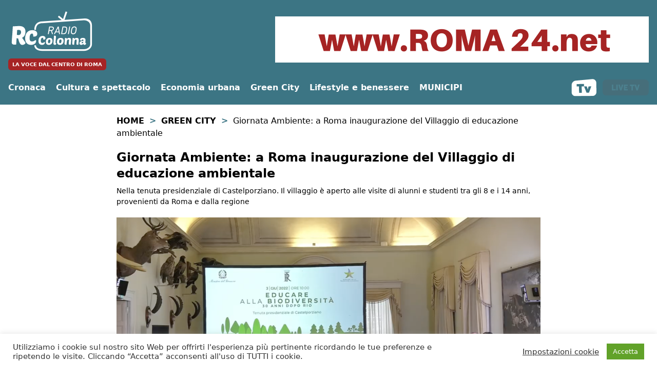

--- FILE ---
content_type: text/html; charset=utf-8
request_url: https://www.google.com/recaptcha/api2/anchor?ar=1&k=6Le9V4EUAAAAAIZ0gld9WMyJoD9T6YI8-jczTNgR&co=aHR0cHM6Ly93d3cucmFkaW9jb2xvbm5hLml0OjQ0Mw..&hl=en&v=N67nZn4AqZkNcbeMu4prBgzg&size=invisible&anchor-ms=20000&execute-ms=30000&cb=86gwjhfm28uz
body_size: 48757
content:
<!DOCTYPE HTML><html dir="ltr" lang="en"><head><meta http-equiv="Content-Type" content="text/html; charset=UTF-8">
<meta http-equiv="X-UA-Compatible" content="IE=edge">
<title>reCAPTCHA</title>
<style type="text/css">
/* cyrillic-ext */
@font-face {
  font-family: 'Roboto';
  font-style: normal;
  font-weight: 400;
  font-stretch: 100%;
  src: url(//fonts.gstatic.com/s/roboto/v48/KFO7CnqEu92Fr1ME7kSn66aGLdTylUAMa3GUBHMdazTgWw.woff2) format('woff2');
  unicode-range: U+0460-052F, U+1C80-1C8A, U+20B4, U+2DE0-2DFF, U+A640-A69F, U+FE2E-FE2F;
}
/* cyrillic */
@font-face {
  font-family: 'Roboto';
  font-style: normal;
  font-weight: 400;
  font-stretch: 100%;
  src: url(//fonts.gstatic.com/s/roboto/v48/KFO7CnqEu92Fr1ME7kSn66aGLdTylUAMa3iUBHMdazTgWw.woff2) format('woff2');
  unicode-range: U+0301, U+0400-045F, U+0490-0491, U+04B0-04B1, U+2116;
}
/* greek-ext */
@font-face {
  font-family: 'Roboto';
  font-style: normal;
  font-weight: 400;
  font-stretch: 100%;
  src: url(//fonts.gstatic.com/s/roboto/v48/KFO7CnqEu92Fr1ME7kSn66aGLdTylUAMa3CUBHMdazTgWw.woff2) format('woff2');
  unicode-range: U+1F00-1FFF;
}
/* greek */
@font-face {
  font-family: 'Roboto';
  font-style: normal;
  font-weight: 400;
  font-stretch: 100%;
  src: url(//fonts.gstatic.com/s/roboto/v48/KFO7CnqEu92Fr1ME7kSn66aGLdTylUAMa3-UBHMdazTgWw.woff2) format('woff2');
  unicode-range: U+0370-0377, U+037A-037F, U+0384-038A, U+038C, U+038E-03A1, U+03A3-03FF;
}
/* math */
@font-face {
  font-family: 'Roboto';
  font-style: normal;
  font-weight: 400;
  font-stretch: 100%;
  src: url(//fonts.gstatic.com/s/roboto/v48/KFO7CnqEu92Fr1ME7kSn66aGLdTylUAMawCUBHMdazTgWw.woff2) format('woff2');
  unicode-range: U+0302-0303, U+0305, U+0307-0308, U+0310, U+0312, U+0315, U+031A, U+0326-0327, U+032C, U+032F-0330, U+0332-0333, U+0338, U+033A, U+0346, U+034D, U+0391-03A1, U+03A3-03A9, U+03B1-03C9, U+03D1, U+03D5-03D6, U+03F0-03F1, U+03F4-03F5, U+2016-2017, U+2034-2038, U+203C, U+2040, U+2043, U+2047, U+2050, U+2057, U+205F, U+2070-2071, U+2074-208E, U+2090-209C, U+20D0-20DC, U+20E1, U+20E5-20EF, U+2100-2112, U+2114-2115, U+2117-2121, U+2123-214F, U+2190, U+2192, U+2194-21AE, U+21B0-21E5, U+21F1-21F2, U+21F4-2211, U+2213-2214, U+2216-22FF, U+2308-230B, U+2310, U+2319, U+231C-2321, U+2336-237A, U+237C, U+2395, U+239B-23B7, U+23D0, U+23DC-23E1, U+2474-2475, U+25AF, U+25B3, U+25B7, U+25BD, U+25C1, U+25CA, U+25CC, U+25FB, U+266D-266F, U+27C0-27FF, U+2900-2AFF, U+2B0E-2B11, U+2B30-2B4C, U+2BFE, U+3030, U+FF5B, U+FF5D, U+1D400-1D7FF, U+1EE00-1EEFF;
}
/* symbols */
@font-face {
  font-family: 'Roboto';
  font-style: normal;
  font-weight: 400;
  font-stretch: 100%;
  src: url(//fonts.gstatic.com/s/roboto/v48/KFO7CnqEu92Fr1ME7kSn66aGLdTylUAMaxKUBHMdazTgWw.woff2) format('woff2');
  unicode-range: U+0001-000C, U+000E-001F, U+007F-009F, U+20DD-20E0, U+20E2-20E4, U+2150-218F, U+2190, U+2192, U+2194-2199, U+21AF, U+21E6-21F0, U+21F3, U+2218-2219, U+2299, U+22C4-22C6, U+2300-243F, U+2440-244A, U+2460-24FF, U+25A0-27BF, U+2800-28FF, U+2921-2922, U+2981, U+29BF, U+29EB, U+2B00-2BFF, U+4DC0-4DFF, U+FFF9-FFFB, U+10140-1018E, U+10190-1019C, U+101A0, U+101D0-101FD, U+102E0-102FB, U+10E60-10E7E, U+1D2C0-1D2D3, U+1D2E0-1D37F, U+1F000-1F0FF, U+1F100-1F1AD, U+1F1E6-1F1FF, U+1F30D-1F30F, U+1F315, U+1F31C, U+1F31E, U+1F320-1F32C, U+1F336, U+1F378, U+1F37D, U+1F382, U+1F393-1F39F, U+1F3A7-1F3A8, U+1F3AC-1F3AF, U+1F3C2, U+1F3C4-1F3C6, U+1F3CA-1F3CE, U+1F3D4-1F3E0, U+1F3ED, U+1F3F1-1F3F3, U+1F3F5-1F3F7, U+1F408, U+1F415, U+1F41F, U+1F426, U+1F43F, U+1F441-1F442, U+1F444, U+1F446-1F449, U+1F44C-1F44E, U+1F453, U+1F46A, U+1F47D, U+1F4A3, U+1F4B0, U+1F4B3, U+1F4B9, U+1F4BB, U+1F4BF, U+1F4C8-1F4CB, U+1F4D6, U+1F4DA, U+1F4DF, U+1F4E3-1F4E6, U+1F4EA-1F4ED, U+1F4F7, U+1F4F9-1F4FB, U+1F4FD-1F4FE, U+1F503, U+1F507-1F50B, U+1F50D, U+1F512-1F513, U+1F53E-1F54A, U+1F54F-1F5FA, U+1F610, U+1F650-1F67F, U+1F687, U+1F68D, U+1F691, U+1F694, U+1F698, U+1F6AD, U+1F6B2, U+1F6B9-1F6BA, U+1F6BC, U+1F6C6-1F6CF, U+1F6D3-1F6D7, U+1F6E0-1F6EA, U+1F6F0-1F6F3, U+1F6F7-1F6FC, U+1F700-1F7FF, U+1F800-1F80B, U+1F810-1F847, U+1F850-1F859, U+1F860-1F887, U+1F890-1F8AD, U+1F8B0-1F8BB, U+1F8C0-1F8C1, U+1F900-1F90B, U+1F93B, U+1F946, U+1F984, U+1F996, U+1F9E9, U+1FA00-1FA6F, U+1FA70-1FA7C, U+1FA80-1FA89, U+1FA8F-1FAC6, U+1FACE-1FADC, U+1FADF-1FAE9, U+1FAF0-1FAF8, U+1FB00-1FBFF;
}
/* vietnamese */
@font-face {
  font-family: 'Roboto';
  font-style: normal;
  font-weight: 400;
  font-stretch: 100%;
  src: url(//fonts.gstatic.com/s/roboto/v48/KFO7CnqEu92Fr1ME7kSn66aGLdTylUAMa3OUBHMdazTgWw.woff2) format('woff2');
  unicode-range: U+0102-0103, U+0110-0111, U+0128-0129, U+0168-0169, U+01A0-01A1, U+01AF-01B0, U+0300-0301, U+0303-0304, U+0308-0309, U+0323, U+0329, U+1EA0-1EF9, U+20AB;
}
/* latin-ext */
@font-face {
  font-family: 'Roboto';
  font-style: normal;
  font-weight: 400;
  font-stretch: 100%;
  src: url(//fonts.gstatic.com/s/roboto/v48/KFO7CnqEu92Fr1ME7kSn66aGLdTylUAMa3KUBHMdazTgWw.woff2) format('woff2');
  unicode-range: U+0100-02BA, U+02BD-02C5, U+02C7-02CC, U+02CE-02D7, U+02DD-02FF, U+0304, U+0308, U+0329, U+1D00-1DBF, U+1E00-1E9F, U+1EF2-1EFF, U+2020, U+20A0-20AB, U+20AD-20C0, U+2113, U+2C60-2C7F, U+A720-A7FF;
}
/* latin */
@font-face {
  font-family: 'Roboto';
  font-style: normal;
  font-weight: 400;
  font-stretch: 100%;
  src: url(//fonts.gstatic.com/s/roboto/v48/KFO7CnqEu92Fr1ME7kSn66aGLdTylUAMa3yUBHMdazQ.woff2) format('woff2');
  unicode-range: U+0000-00FF, U+0131, U+0152-0153, U+02BB-02BC, U+02C6, U+02DA, U+02DC, U+0304, U+0308, U+0329, U+2000-206F, U+20AC, U+2122, U+2191, U+2193, U+2212, U+2215, U+FEFF, U+FFFD;
}
/* cyrillic-ext */
@font-face {
  font-family: 'Roboto';
  font-style: normal;
  font-weight: 500;
  font-stretch: 100%;
  src: url(//fonts.gstatic.com/s/roboto/v48/KFO7CnqEu92Fr1ME7kSn66aGLdTylUAMa3GUBHMdazTgWw.woff2) format('woff2');
  unicode-range: U+0460-052F, U+1C80-1C8A, U+20B4, U+2DE0-2DFF, U+A640-A69F, U+FE2E-FE2F;
}
/* cyrillic */
@font-face {
  font-family: 'Roboto';
  font-style: normal;
  font-weight: 500;
  font-stretch: 100%;
  src: url(//fonts.gstatic.com/s/roboto/v48/KFO7CnqEu92Fr1ME7kSn66aGLdTylUAMa3iUBHMdazTgWw.woff2) format('woff2');
  unicode-range: U+0301, U+0400-045F, U+0490-0491, U+04B0-04B1, U+2116;
}
/* greek-ext */
@font-face {
  font-family: 'Roboto';
  font-style: normal;
  font-weight: 500;
  font-stretch: 100%;
  src: url(//fonts.gstatic.com/s/roboto/v48/KFO7CnqEu92Fr1ME7kSn66aGLdTylUAMa3CUBHMdazTgWw.woff2) format('woff2');
  unicode-range: U+1F00-1FFF;
}
/* greek */
@font-face {
  font-family: 'Roboto';
  font-style: normal;
  font-weight: 500;
  font-stretch: 100%;
  src: url(//fonts.gstatic.com/s/roboto/v48/KFO7CnqEu92Fr1ME7kSn66aGLdTylUAMa3-UBHMdazTgWw.woff2) format('woff2');
  unicode-range: U+0370-0377, U+037A-037F, U+0384-038A, U+038C, U+038E-03A1, U+03A3-03FF;
}
/* math */
@font-face {
  font-family: 'Roboto';
  font-style: normal;
  font-weight: 500;
  font-stretch: 100%;
  src: url(//fonts.gstatic.com/s/roboto/v48/KFO7CnqEu92Fr1ME7kSn66aGLdTylUAMawCUBHMdazTgWw.woff2) format('woff2');
  unicode-range: U+0302-0303, U+0305, U+0307-0308, U+0310, U+0312, U+0315, U+031A, U+0326-0327, U+032C, U+032F-0330, U+0332-0333, U+0338, U+033A, U+0346, U+034D, U+0391-03A1, U+03A3-03A9, U+03B1-03C9, U+03D1, U+03D5-03D6, U+03F0-03F1, U+03F4-03F5, U+2016-2017, U+2034-2038, U+203C, U+2040, U+2043, U+2047, U+2050, U+2057, U+205F, U+2070-2071, U+2074-208E, U+2090-209C, U+20D0-20DC, U+20E1, U+20E5-20EF, U+2100-2112, U+2114-2115, U+2117-2121, U+2123-214F, U+2190, U+2192, U+2194-21AE, U+21B0-21E5, U+21F1-21F2, U+21F4-2211, U+2213-2214, U+2216-22FF, U+2308-230B, U+2310, U+2319, U+231C-2321, U+2336-237A, U+237C, U+2395, U+239B-23B7, U+23D0, U+23DC-23E1, U+2474-2475, U+25AF, U+25B3, U+25B7, U+25BD, U+25C1, U+25CA, U+25CC, U+25FB, U+266D-266F, U+27C0-27FF, U+2900-2AFF, U+2B0E-2B11, U+2B30-2B4C, U+2BFE, U+3030, U+FF5B, U+FF5D, U+1D400-1D7FF, U+1EE00-1EEFF;
}
/* symbols */
@font-face {
  font-family: 'Roboto';
  font-style: normal;
  font-weight: 500;
  font-stretch: 100%;
  src: url(//fonts.gstatic.com/s/roboto/v48/KFO7CnqEu92Fr1ME7kSn66aGLdTylUAMaxKUBHMdazTgWw.woff2) format('woff2');
  unicode-range: U+0001-000C, U+000E-001F, U+007F-009F, U+20DD-20E0, U+20E2-20E4, U+2150-218F, U+2190, U+2192, U+2194-2199, U+21AF, U+21E6-21F0, U+21F3, U+2218-2219, U+2299, U+22C4-22C6, U+2300-243F, U+2440-244A, U+2460-24FF, U+25A0-27BF, U+2800-28FF, U+2921-2922, U+2981, U+29BF, U+29EB, U+2B00-2BFF, U+4DC0-4DFF, U+FFF9-FFFB, U+10140-1018E, U+10190-1019C, U+101A0, U+101D0-101FD, U+102E0-102FB, U+10E60-10E7E, U+1D2C0-1D2D3, U+1D2E0-1D37F, U+1F000-1F0FF, U+1F100-1F1AD, U+1F1E6-1F1FF, U+1F30D-1F30F, U+1F315, U+1F31C, U+1F31E, U+1F320-1F32C, U+1F336, U+1F378, U+1F37D, U+1F382, U+1F393-1F39F, U+1F3A7-1F3A8, U+1F3AC-1F3AF, U+1F3C2, U+1F3C4-1F3C6, U+1F3CA-1F3CE, U+1F3D4-1F3E0, U+1F3ED, U+1F3F1-1F3F3, U+1F3F5-1F3F7, U+1F408, U+1F415, U+1F41F, U+1F426, U+1F43F, U+1F441-1F442, U+1F444, U+1F446-1F449, U+1F44C-1F44E, U+1F453, U+1F46A, U+1F47D, U+1F4A3, U+1F4B0, U+1F4B3, U+1F4B9, U+1F4BB, U+1F4BF, U+1F4C8-1F4CB, U+1F4D6, U+1F4DA, U+1F4DF, U+1F4E3-1F4E6, U+1F4EA-1F4ED, U+1F4F7, U+1F4F9-1F4FB, U+1F4FD-1F4FE, U+1F503, U+1F507-1F50B, U+1F50D, U+1F512-1F513, U+1F53E-1F54A, U+1F54F-1F5FA, U+1F610, U+1F650-1F67F, U+1F687, U+1F68D, U+1F691, U+1F694, U+1F698, U+1F6AD, U+1F6B2, U+1F6B9-1F6BA, U+1F6BC, U+1F6C6-1F6CF, U+1F6D3-1F6D7, U+1F6E0-1F6EA, U+1F6F0-1F6F3, U+1F6F7-1F6FC, U+1F700-1F7FF, U+1F800-1F80B, U+1F810-1F847, U+1F850-1F859, U+1F860-1F887, U+1F890-1F8AD, U+1F8B0-1F8BB, U+1F8C0-1F8C1, U+1F900-1F90B, U+1F93B, U+1F946, U+1F984, U+1F996, U+1F9E9, U+1FA00-1FA6F, U+1FA70-1FA7C, U+1FA80-1FA89, U+1FA8F-1FAC6, U+1FACE-1FADC, U+1FADF-1FAE9, U+1FAF0-1FAF8, U+1FB00-1FBFF;
}
/* vietnamese */
@font-face {
  font-family: 'Roboto';
  font-style: normal;
  font-weight: 500;
  font-stretch: 100%;
  src: url(//fonts.gstatic.com/s/roboto/v48/KFO7CnqEu92Fr1ME7kSn66aGLdTylUAMa3OUBHMdazTgWw.woff2) format('woff2');
  unicode-range: U+0102-0103, U+0110-0111, U+0128-0129, U+0168-0169, U+01A0-01A1, U+01AF-01B0, U+0300-0301, U+0303-0304, U+0308-0309, U+0323, U+0329, U+1EA0-1EF9, U+20AB;
}
/* latin-ext */
@font-face {
  font-family: 'Roboto';
  font-style: normal;
  font-weight: 500;
  font-stretch: 100%;
  src: url(//fonts.gstatic.com/s/roboto/v48/KFO7CnqEu92Fr1ME7kSn66aGLdTylUAMa3KUBHMdazTgWw.woff2) format('woff2');
  unicode-range: U+0100-02BA, U+02BD-02C5, U+02C7-02CC, U+02CE-02D7, U+02DD-02FF, U+0304, U+0308, U+0329, U+1D00-1DBF, U+1E00-1E9F, U+1EF2-1EFF, U+2020, U+20A0-20AB, U+20AD-20C0, U+2113, U+2C60-2C7F, U+A720-A7FF;
}
/* latin */
@font-face {
  font-family: 'Roboto';
  font-style: normal;
  font-weight: 500;
  font-stretch: 100%;
  src: url(//fonts.gstatic.com/s/roboto/v48/KFO7CnqEu92Fr1ME7kSn66aGLdTylUAMa3yUBHMdazQ.woff2) format('woff2');
  unicode-range: U+0000-00FF, U+0131, U+0152-0153, U+02BB-02BC, U+02C6, U+02DA, U+02DC, U+0304, U+0308, U+0329, U+2000-206F, U+20AC, U+2122, U+2191, U+2193, U+2212, U+2215, U+FEFF, U+FFFD;
}
/* cyrillic-ext */
@font-face {
  font-family: 'Roboto';
  font-style: normal;
  font-weight: 900;
  font-stretch: 100%;
  src: url(//fonts.gstatic.com/s/roboto/v48/KFO7CnqEu92Fr1ME7kSn66aGLdTylUAMa3GUBHMdazTgWw.woff2) format('woff2');
  unicode-range: U+0460-052F, U+1C80-1C8A, U+20B4, U+2DE0-2DFF, U+A640-A69F, U+FE2E-FE2F;
}
/* cyrillic */
@font-face {
  font-family: 'Roboto';
  font-style: normal;
  font-weight: 900;
  font-stretch: 100%;
  src: url(//fonts.gstatic.com/s/roboto/v48/KFO7CnqEu92Fr1ME7kSn66aGLdTylUAMa3iUBHMdazTgWw.woff2) format('woff2');
  unicode-range: U+0301, U+0400-045F, U+0490-0491, U+04B0-04B1, U+2116;
}
/* greek-ext */
@font-face {
  font-family: 'Roboto';
  font-style: normal;
  font-weight: 900;
  font-stretch: 100%;
  src: url(//fonts.gstatic.com/s/roboto/v48/KFO7CnqEu92Fr1ME7kSn66aGLdTylUAMa3CUBHMdazTgWw.woff2) format('woff2');
  unicode-range: U+1F00-1FFF;
}
/* greek */
@font-face {
  font-family: 'Roboto';
  font-style: normal;
  font-weight: 900;
  font-stretch: 100%;
  src: url(//fonts.gstatic.com/s/roboto/v48/KFO7CnqEu92Fr1ME7kSn66aGLdTylUAMa3-UBHMdazTgWw.woff2) format('woff2');
  unicode-range: U+0370-0377, U+037A-037F, U+0384-038A, U+038C, U+038E-03A1, U+03A3-03FF;
}
/* math */
@font-face {
  font-family: 'Roboto';
  font-style: normal;
  font-weight: 900;
  font-stretch: 100%;
  src: url(//fonts.gstatic.com/s/roboto/v48/KFO7CnqEu92Fr1ME7kSn66aGLdTylUAMawCUBHMdazTgWw.woff2) format('woff2');
  unicode-range: U+0302-0303, U+0305, U+0307-0308, U+0310, U+0312, U+0315, U+031A, U+0326-0327, U+032C, U+032F-0330, U+0332-0333, U+0338, U+033A, U+0346, U+034D, U+0391-03A1, U+03A3-03A9, U+03B1-03C9, U+03D1, U+03D5-03D6, U+03F0-03F1, U+03F4-03F5, U+2016-2017, U+2034-2038, U+203C, U+2040, U+2043, U+2047, U+2050, U+2057, U+205F, U+2070-2071, U+2074-208E, U+2090-209C, U+20D0-20DC, U+20E1, U+20E5-20EF, U+2100-2112, U+2114-2115, U+2117-2121, U+2123-214F, U+2190, U+2192, U+2194-21AE, U+21B0-21E5, U+21F1-21F2, U+21F4-2211, U+2213-2214, U+2216-22FF, U+2308-230B, U+2310, U+2319, U+231C-2321, U+2336-237A, U+237C, U+2395, U+239B-23B7, U+23D0, U+23DC-23E1, U+2474-2475, U+25AF, U+25B3, U+25B7, U+25BD, U+25C1, U+25CA, U+25CC, U+25FB, U+266D-266F, U+27C0-27FF, U+2900-2AFF, U+2B0E-2B11, U+2B30-2B4C, U+2BFE, U+3030, U+FF5B, U+FF5D, U+1D400-1D7FF, U+1EE00-1EEFF;
}
/* symbols */
@font-face {
  font-family: 'Roboto';
  font-style: normal;
  font-weight: 900;
  font-stretch: 100%;
  src: url(//fonts.gstatic.com/s/roboto/v48/KFO7CnqEu92Fr1ME7kSn66aGLdTylUAMaxKUBHMdazTgWw.woff2) format('woff2');
  unicode-range: U+0001-000C, U+000E-001F, U+007F-009F, U+20DD-20E0, U+20E2-20E4, U+2150-218F, U+2190, U+2192, U+2194-2199, U+21AF, U+21E6-21F0, U+21F3, U+2218-2219, U+2299, U+22C4-22C6, U+2300-243F, U+2440-244A, U+2460-24FF, U+25A0-27BF, U+2800-28FF, U+2921-2922, U+2981, U+29BF, U+29EB, U+2B00-2BFF, U+4DC0-4DFF, U+FFF9-FFFB, U+10140-1018E, U+10190-1019C, U+101A0, U+101D0-101FD, U+102E0-102FB, U+10E60-10E7E, U+1D2C0-1D2D3, U+1D2E0-1D37F, U+1F000-1F0FF, U+1F100-1F1AD, U+1F1E6-1F1FF, U+1F30D-1F30F, U+1F315, U+1F31C, U+1F31E, U+1F320-1F32C, U+1F336, U+1F378, U+1F37D, U+1F382, U+1F393-1F39F, U+1F3A7-1F3A8, U+1F3AC-1F3AF, U+1F3C2, U+1F3C4-1F3C6, U+1F3CA-1F3CE, U+1F3D4-1F3E0, U+1F3ED, U+1F3F1-1F3F3, U+1F3F5-1F3F7, U+1F408, U+1F415, U+1F41F, U+1F426, U+1F43F, U+1F441-1F442, U+1F444, U+1F446-1F449, U+1F44C-1F44E, U+1F453, U+1F46A, U+1F47D, U+1F4A3, U+1F4B0, U+1F4B3, U+1F4B9, U+1F4BB, U+1F4BF, U+1F4C8-1F4CB, U+1F4D6, U+1F4DA, U+1F4DF, U+1F4E3-1F4E6, U+1F4EA-1F4ED, U+1F4F7, U+1F4F9-1F4FB, U+1F4FD-1F4FE, U+1F503, U+1F507-1F50B, U+1F50D, U+1F512-1F513, U+1F53E-1F54A, U+1F54F-1F5FA, U+1F610, U+1F650-1F67F, U+1F687, U+1F68D, U+1F691, U+1F694, U+1F698, U+1F6AD, U+1F6B2, U+1F6B9-1F6BA, U+1F6BC, U+1F6C6-1F6CF, U+1F6D3-1F6D7, U+1F6E0-1F6EA, U+1F6F0-1F6F3, U+1F6F7-1F6FC, U+1F700-1F7FF, U+1F800-1F80B, U+1F810-1F847, U+1F850-1F859, U+1F860-1F887, U+1F890-1F8AD, U+1F8B0-1F8BB, U+1F8C0-1F8C1, U+1F900-1F90B, U+1F93B, U+1F946, U+1F984, U+1F996, U+1F9E9, U+1FA00-1FA6F, U+1FA70-1FA7C, U+1FA80-1FA89, U+1FA8F-1FAC6, U+1FACE-1FADC, U+1FADF-1FAE9, U+1FAF0-1FAF8, U+1FB00-1FBFF;
}
/* vietnamese */
@font-face {
  font-family: 'Roboto';
  font-style: normal;
  font-weight: 900;
  font-stretch: 100%;
  src: url(//fonts.gstatic.com/s/roboto/v48/KFO7CnqEu92Fr1ME7kSn66aGLdTylUAMa3OUBHMdazTgWw.woff2) format('woff2');
  unicode-range: U+0102-0103, U+0110-0111, U+0128-0129, U+0168-0169, U+01A0-01A1, U+01AF-01B0, U+0300-0301, U+0303-0304, U+0308-0309, U+0323, U+0329, U+1EA0-1EF9, U+20AB;
}
/* latin-ext */
@font-face {
  font-family: 'Roboto';
  font-style: normal;
  font-weight: 900;
  font-stretch: 100%;
  src: url(//fonts.gstatic.com/s/roboto/v48/KFO7CnqEu92Fr1ME7kSn66aGLdTylUAMa3KUBHMdazTgWw.woff2) format('woff2');
  unicode-range: U+0100-02BA, U+02BD-02C5, U+02C7-02CC, U+02CE-02D7, U+02DD-02FF, U+0304, U+0308, U+0329, U+1D00-1DBF, U+1E00-1E9F, U+1EF2-1EFF, U+2020, U+20A0-20AB, U+20AD-20C0, U+2113, U+2C60-2C7F, U+A720-A7FF;
}
/* latin */
@font-face {
  font-family: 'Roboto';
  font-style: normal;
  font-weight: 900;
  font-stretch: 100%;
  src: url(//fonts.gstatic.com/s/roboto/v48/KFO7CnqEu92Fr1ME7kSn66aGLdTylUAMa3yUBHMdazQ.woff2) format('woff2');
  unicode-range: U+0000-00FF, U+0131, U+0152-0153, U+02BB-02BC, U+02C6, U+02DA, U+02DC, U+0304, U+0308, U+0329, U+2000-206F, U+20AC, U+2122, U+2191, U+2193, U+2212, U+2215, U+FEFF, U+FFFD;
}

</style>
<link rel="stylesheet" type="text/css" href="https://www.gstatic.com/recaptcha/releases/N67nZn4AqZkNcbeMu4prBgzg/styles__ltr.css">
<script nonce="euobjxJ3SJXUF4zFAlKpvw" type="text/javascript">window['__recaptcha_api'] = 'https://www.google.com/recaptcha/api2/';</script>
<script type="text/javascript" src="https://www.gstatic.com/recaptcha/releases/N67nZn4AqZkNcbeMu4prBgzg/recaptcha__en.js" nonce="euobjxJ3SJXUF4zFAlKpvw">
      
    </script></head>
<body><div id="rc-anchor-alert" class="rc-anchor-alert"></div>
<input type="hidden" id="recaptcha-token" value="[base64]">
<script type="text/javascript" nonce="euobjxJ3SJXUF4zFAlKpvw">
      recaptcha.anchor.Main.init("[\x22ainput\x22,[\x22bgdata\x22,\x22\x22,\[base64]/[base64]/MjU1Ong/[base64]/[base64]/[base64]/[base64]/[base64]/[base64]/[base64]/[base64]/[base64]/[base64]/[base64]/[base64]/[base64]/[base64]/[base64]\\u003d\x22,\[base64]\\u003d\\u003d\x22,\x22bVtVw74Rwow6wr7DksK4w7fDlXZWw7EKw7rDlh07fMOVwpx/ZsKfIkbCsyDDsEoyQMKfTVzCsRJkIcKnOsKNw6XCkQTDqFs9wqEEwqRrw7Nkw5PDjMO1w6/Dv8KVfBfDvSA2U1tRFxI5wpBfwokXwq1Gw5t1BB7CtjzCn8K0wosXw7Niw4fCpn4Aw4bCjQnDm8Kaw7nCrkrDqSnCksOdFTR9M8OHw6pTwqjCtcOBwpEtwrZHw6ExSMOcwrXDq8KANVDCkMOnwpYlw5rDmT0Ww6rDn8KCGEQzbinCsDNtWsOFW2nDlsKQwqzCoD/Cm8OYw67CvcKowpIdbsKUZ8KrO8OZwqrDtXh2wpRrwp/Ct2kYAsKaZ8KufCjCsH0ZJsKVwqjDrMOrHiIsPU3Ck2/CvnbCtl4kO8OGbMOlV2HCuGTDqSnDjWHDmMOldcOCwqLCssO9wrV4AyzDj8OSK8O1wpHCs8KIAsK/RQpHeEDDkcOjD8O/PEYyw7xfw4vDtToLw6HDlsK+woAUw5ogXG4pDjxwwpphwrPCv2U7ZMKjw6rCrQsZPArDowZPAMKGR8OJfwrDocOGwpApAcKVLh5Nw7Ezw63DncOKBQbDu1fDjcKqG3gAw7bCpcKfw5vCmsOwwqXCv3MWwq/CiyjCu8OXFEFJXSkqwqbCicOkw7nClcKCw4E4cR5zam8WwpPCr1vDtlrCrsO+w4vDlsKUT2jDklvCosOUw4rDu8KewoEqNS/ClhosGiDCv8OQInvCk2vCgcOBwr3CnHMjeQ1Sw77DoUfCsghHOEVmw5TDlhd/[base64]/CgMOhWQgoVMOudxEww6d+w4RwczYNWsOGUxNTcsKTNy3Dum7Cg8KKw6R3w73CucK/w4PCmsK2Um4jwpdGd8KnMS3DhsKLwoJwYwtrwr3CpjPDlRIUIcOjwrNPwq1FQMK/TMO2wqHDh0cXTTleWXzDh1DCrEzCgcONwqDDg8KKFcKPK01EwrDDhjomEsK8w7bChkcqNUvCnQ5swq1XCMKrCg/Dj8OoA8KyaSV0YCcGMsOmGTPCncOHw4M/H0QowoDCqkV+wqbDpMOkTiUaVQxOw4NkwrjCicONw6/CmhLDu8O8GMO4wpvCrQnDjX7DlgNdYMOSejLDicK7b8ObwoZ2wpXDnBLCvcKewrBZw5JjwqbCrExec8KXNEsIwoxNw5c6wq/[base64]/CisKoCcK8wqzDmsKyw4RCw7x8Rjt7U2k/bsKXbBHDk8KXSsK4w6VRJzZbwp57G8O9PMK5XsOyw540wppuScOawodTCsK2w4MIw7pDfMKDB8OJA8OoPUhXw6LDu2nDn8OBwpjDrcK6ecKTR1MULH0VZh5TwrUnNVfDt8Oawq0TPxkMw5w9IGzDtcOIw5rCjS/DvMOWSsOAFMOKwqI0W8OmbD8cRFsMVzHChg7ClsKqJ8KMw6XCncKNfSjCosKAbwfDgMKiLitkOcKrbsOPwojDkxfDrcKuw4zDuMO4w4TDhUNjdj8swqVgYhTDscKww4g5w6cmw5Jewp/DqcK/Ng96w65/w5jCr3zDiMOzE8OpEMOUwoDDn8KiQ1Qkwqs/XHI/[base64]/wrhOw5HCj0gBworDtyNDw7fCoGxtwrLCkjMiK34pfMOow78MQ8OQJ8OqS8OfAsOnTHwpwop/GTfDmcKjwojDrGfCkXAAw7J5EcKlIMKYwoTDqnJIAsOewp3CqR10woLCkMOsw6Uzw5LCg8OOIA/CuMOzGlUCw7zCv8KJw7QUwrEUw7/DoyxZwq/[base64]/DtcO5wrRjw5JVWMOKS8Kcw6bDpMKbXDDCusKSw5HCg8OEHjbCi3/DnRNzwpUTwo3Dm8OcR0XDsDPCn8OWBQDCrsOowqBvBcOww5AMw6ELNAUJbcK8E1LCosOPw6p8w4fChsKjw7YwLi3DsWPCkTpew7onwq4wKCo4w5hMUzPDghEmw7zDgsKPfB1JwoJOwpMpw57DlDvCnTXCk8Kfwq7DqMKqcFJhd8Oqwp/[base64]/wr3DusKxJcO/woLDmcKhYhkteWfDnMONw48xw5VDwpXDohXCvsKKwqN0wrPCkx3CqcO7SRoUKiDDjcKwYXYKw43DmFHCmMO4w443EUQCwoYBB8KaQcOaw7MAwqEQOcO8wozCtsOUQsOtwrdwI3nDvipDCcK4VB7CvWUqwp/ClFISw7tHYsKMZFzCvzfDpMOcPmnCgEl4w6ZpSsOoEcKILU19XQ/[base64]/[base64]/[base64]/CshXDl8O2ZEwawr0gwodAwrZ3GgEQwqhow5vDi2l4P8OPf8K2wrRhc38VKmTCogcLwrDDvF/DgMK/[base64]/Do8KBUEbCksOEw6ITw7vDsMKsw5J4djU0w4PCrC1Sw5MxcR8Vw7rDosK1w5/Do8KAwqYTwrjDh3Uhwq/[base64]/DjDVXDcOxJjYKGsOsCUjChGzCpnwmw5RLw4TCj8Ovw51JwqbCqRMSLCVLwrrClcOdwr3CrmPDmQHDk8K3w7cfw6TChVxqwqfCuBrDuMKkw5/DoFkDwoYww7J4w7vCgn7DvGjClXnDpMKVbzfDn8Klwo/Dl3cpwrUMfsO0wotNGcKkYsO/w5vCgMOiEyfDhcKfw7towq1rw5LCoXF2X1HCqsOUwq7Cq0pYc8OwwqXCq8K3XiDDoMORw7V8QsOSw7pUacKNw7BpHcKjVkDCmsKIOsOvU3rDmV9dwqMuY3nCosKFwovDhsOXwprDssOya00/w5/DksK2woJrEErDnMOOQkDDhcO+bWbDg8KYw7RTesKHTcKOwpMHZV7DjcK/w4fDpiPCscKyw7fCuH7DmMK7wrUDVVFAKHASw7jDrcOxRG/Doh9ECcOqw7lDwqBNw5cAWnHCs8O2QHvDrcOfG8OVw4TDiyRaw7/CqlNlwphPwoLCngLDjsOQwrtVFsKXwpjDl8O8w7TCjcKUwqJxPDPDvg9KV8OowrLCo8K2wqnClcKdw6bCs8OGcMO6YBbCusOQwo81M3RKNcOBBnnDhMKmwqDChcKpf8KcwrXDkU/DuMKLwqPDvmREw4HCisKLE8OUKsOqdXpXEsKUMCZLLHvCjHN/[base64]/CkjQSEhZPESpSwqxiw6jDqcOiwo/ClsOoVcO7w79DwoIOwrwdwrTDocOGwo3DnsKGMcKPAn86SF4KUcOYw5xCw703w5N6wr/CljQ/Y0Z2N8KLHMKbZVPCmcOrIF90wpPCkcOFwrTCgEXCi3PCmMONwqvCoMKXw6M9wonClcO6wovCtCNGasKRwo7DncKlw4VuRMKsw4bCh8O4wq4jE8OZPn/CoRUXw7/CssO1GRjCuAlcwr96ejsfVUjClsKHWT0yw6FQwrEeUhVVfWs0w4nDocKew7tfw5AhCkUHeMK+DC1vFcKHwo3CjcKrbMOtf8OSw7rCtsKuAMOnMMKjw5E3wqg8w4TCpMKWw7siwpw7woPDq8KnMMOcQcK9Um3Cl8K3w4UHMXbCksOkNXXDgxjDpW/Ci24pUx/CsQbDrUhWHGRcZcOlYMOlw6J3CWvCiiNsWMK7IDB1w7g8w6zDnsO7NcKUw67DscKHw5dhwrtMGcOMdHjDncOOZ8OBw7bDuSnCisOgw6UUPsOUBBzCgMOBJ31kKcOjwrnCgTzDrcKHR0R/w4TDl2DCvcKLwpLDtcOwIg7DgcKNw6PCkXnCpAEyw6TDi8O0wqwww7ZJwqnCoMO6w6XDqlnDvsOOwp7DgUNrw6h0w74pw7TDp8KATsKvw5YkO8O3D8K1Sk7Cv8KSwqk+w4/CiiLCnSc9WRnCrRsOwpfDtx09chjCni7DpMO8R8Kfw4xOYxzChMKYN2ghw5/CosO3w6rCocK7fMONw4FuLFnCmcOwcTkew7XCgGbCpcKuw67DhUzDsW3DmcKBdE08KcK4wrEYMkbCvsO5wrR8R3bClsKaM8OSDwEyM8KMcj8yMcKHccOCF2gcccK+w5LDsMKTNsKGZRInw7jDkzYlw7DCiTDDv8Kaw5oQJU7CosKxb8K6FMKOQMKRBjZhw7gywo/[base64]/w6MhJMOww6LCuMK6KhrCt8O4V3R5wpA6eAJkWsK9w7fCvFQjb8O5w57CicKwwqjDlgrCgcOlw7DDhsO5I8O2wpfDksKcNsKMwpvDqMO4w4I2ccOzwr45w7vCiz5kw6wFw4k8wqE7SCfCmBF7w5EYScO7SMOSIMKTw5J/[base64]/DsXwKfcOodMOdNMKpITbCqMK4Fx7CrsKpwoTCtn/Cqm8eeMOlwpbChwQ3ch5bwpDCscKWwqI5w4pYwpnChzwqw7/DrMOpw6wmA3nDlsKCCGFVL1LDi8Kew6MSw4BrNcKISHrCoEInQcKLw7LDjEVdBVlbw5bCpDtAwqcUwrXCjm7DtXtrAMKAV2jCosKAwp8KTSbDlRLCqQtqwrHDi8KUdMKUw5N6w6bCj8KRGXEeHsOMw6zCrMK4bsOKNQjDvGMARMKZw6/CniZBw5ogwpsdQ2vDr8KEVDXDiABhecO/w6ksTkjCmXnDhcKVw5nDrUPCvMOzwplQwpzCn1VpWUJKMw9uwoA7w63Cl0PCsC7DnxN9w617dXVRFUXDqMOoCMKvw4IuPFtnOArCgMO9X2M6YgsHP8O1eMKNcAl6W1HCsMO/CMKLCm1DPRRYVgEawpPDsWx3CcKhw7PDsgPCk1VSw78Dw7AcMhYqw57CrmTCmXvDmMKpw7NBw5E4f8O/[base64]/C8KQXhrDoEotcVDCs8O7WljDgsK0w73DjDdvwrTCoMKFwpoHw4rCvMOxw7LCtMOHEsKPflZsWcOrwqglZW3DusOBwq7Cq0vDiMOQw5PCtsKrWFEWSwnCpRzCtsKHADrDqm/[base64]/wo/CrMKCR8Ktw6jCn8Ovw6PDnBcXOMKBKcO+Gl0QH8OReHjDgh/[base64]/Coj7CiBYLC3zDncKTwq4dwo3CqHHCp8KKwop5w45XcyzCjS5MwpHCqMOWFMKJwr9fw5BNJ8OKcXN3w4LCmQrCoMKEw7p3CVkrdxjCo3jCh3EZwpnCmUDCgMOgUXHCv8K8aWfCt8KsB3hzw4PDv8KIwrXDscO/[base64]/Ci1TCk1pYwqzCpcOdDMO1ZEpzw7BpwpnDpkg1MyFfFBRgw4fCicKeOcKJwovCvcKsczYNEGxiOETDq1PDkcONcVXChcOaE8K0acO0w4RAw5gHwpXChmVYOsOhwoFyWMKaw7zCvMOPHMOBcxfCtMKYDlXCkMOIG8KMw6rClkbCl8Orw6/DiV3DgS/CpVbDrxoiwqwWw74YS8K7wpoURShRwpvDlTDDh8KXZMO0PGzDocKHw5XCoX5Swq8pJsORw41mwoFQasOzB8OwwoVQfUgmJMKCwoRZcsOBw5LCqMOAUcKkJcOdwrXCjkISOzQkw41beHjDt3vDukdSw4/[base64]/DpFsgKsKwGGAyCUzDmDsYHBrDmyDDvcKRw6/[base64]/[base64]/DucOVCCvDlg/[base64]/Co8OCelsiIsKDEAoXEBXDtBF1dsKLw7MxPsKXT0bDlAFyP1LCkcOdw5DCncKhwp/[base64]/Dt098D8Kzw4gARiBVwodiNMKnw7RqwpbCtcOkwoBdDcORw7wbFMKBwqfDg8KCw7HDtGplwoHDtQ89AcKic8K8VsO5w65PwrUtw6VzS3/[base64]/Cp8Oaw6ZiIsKkU3YvecKZYGlPDj18w6bDqiM9w7BEwoJFw6TDlgRVwrXCrzU6wrArwoYuAznDpcKXwplWw6RoZhdhw65Hw7/Dn8KOMSMVDkLDkwPCgsOLw6HClD5Tw6g/wp3DgjzDmsKMw7jCinx2w7ldw5oNXMKpwrTDvjzDmn4MSlZMwprDsRHDsiXDhA1awonCvXHCqVkXw5giw7XDjy3Cp8K0X8KJwpDDncOGw4c+MBdUw51oOcKzwpvCvE3DoMKWw6E8wqPCgMKuw6/Dt3pPwrHCln9eA8OIagAjw6HCksK/w47DlDRFZcOJDcOsw65yeMO4NklkwooDZsOBw4JWw50fw4bCmW45w6/DvcKiw5TCucOCOFsiI8KyHD/[base64]/DokZjfF8gw7jDvi0QeE/CpMK5EHvDrcOewoZ4HC7ClGbDgsOQw640w5rDuMOaTQ/[base64]/CqGXDqDtmCsOwwrPDgGg5wrfCvsKGel9dw7HDg8OAWcKvcDTDszzDj00ywq8OeR3Cv8K2w7kfYnjDkzDDhsK0DX7DpcKcCDh2UsK+KBs7wr/DoMO7HG1Xw7gsSAozwropXiLCgcKowpUkZsO2w77Cg8OLFi3CgMO/[base64]/wq0ew4hsYU8qJWYlwrAEdw3DrsK0w459wqLCvUvCqDHDscKZwrbCsj7Cn8K9O8ODw7pwwqLCrn0/PCo/NcKhNwEEGMOdB8KnOgDCrjvDusKCYDh3wo4uw5NewoXDi8OUXFcURsOQw7jCmy/Ds3nCmcKWwq/CkEtMCS8Wwr1cwqrCgVjDnmzChCZzwrbCgmTDtHrChyTCocOBwpQ5w618Cm/DnsKDw5IBw44PPsKuw67DhcOCwqrCkgRxwrXCrcK+B8OywrnCiMOaw5wRw4zClMOvw64mworDqMKkwrlzwpnCvCgtwoLCrMKjw5JNw6RSw709PcOKVE3DmGzDm8O0wp8Bw5XCtMO/Vk/Dp8KPwqfCqhBuJcKpwolAwr7Cj8O7UsKtFWLCuQrDuVrCjzslGsKTWjHCg8OrwqlUwoAESMK4wq7CuR3DqcOgbmvCnmV4JsKkcMK4EnnCnVvCnCLDg1N+OMOKwrXDoS0TCnJWCQVwBzZjwpFlXwfDlXTDncKfw5/ColQQUVTDjSMCESjCncOPwrR6b8KlXCc2woJ0LW1Zw6fCjMOiw4PCpB4Bwp10Ww0Twoxlw6DCmBd4wr5kf8KOwrjCvMOww4A4w5JJKsODw7bDucKvGcO8wo7DoSLDnwDCm8KYwrTDhhA6CABEw5/DoA7Dh8KxIBfChh1Lw7jDnwbCjy8Sw69Mwp7DncOnwrluwo/CtT7DvMO9wpMFFhICwrAhKMK3w5jDnGfChGHDhxjCrMOOw5R7wq/DsMKcwrfCvxFRYcOnwq/[base64]/[base64]/[base64]/CuMKXWcKww4DCg8K9IGzCqEAww6jDm8KrZivCn8K1wqXDm2vCksOFTsOpT8OUc8KYw6bCicOCecO6woZJwolNFMOgw6IcwqgreFpCwrt7w4fDusOgwrJoworCi8KSwr0bw47CulnDqsOuw4/[base64]/ChnTChyUpIMKvwp3Dv27CpFYZTS7Dkxo7w6vDvMORPXYpw5BLwrMlwr3DrcO1w5IYwrACwqbDk8K5DcOxQMKnEcKIwr/Dp8KHwpE8R8OWem5/w6nCpsKOd3lWH1xHN1Jtw5zCokhqPFgDCkDChT7DtCfCpnk3woLDgDZKw6rCkjrCgcOuw6UAayF5EsKqAX7DvsK+wqpqflXCv3cuwp/DmcKgWcOrYSrDgCozw7gFw5QnLMO8LsOLw6TCiMOuwr5/EQJBf17DqF7DpXjDm8O8w4c2E8KEwoXDsnw+PHXDpn3DhsKWw7fCpjMfw4vCqcObO8O8D0Q7w4jCkWMaw75JT8OCwqfCqXPCv8KYwpJ/HcOAw63CuAfDiwLDrsKFNQRXwocPF2NEWsK0w6ktWQbCvcOVwogawpfDm8KxFilewq5fw5zCpMK3YDYHcMKBYBdEwpARwq/[base64]/DpQIhw6DDkjnCrTdzamPDgBp/wqDDoMKBw4bDhg11w5/Dm8OSwoPCsngeZsKdw7pMw4ZcG8KcCT7ChcONOMKFKFTCqcKxwrslw5IMDcKFw7DCrgQ2w5jDtMOUESHCtTQXw5JAw4HDrsOawpwcw5vCnngsw60gwpYpYy/CjsOJPcKxI8OaGMKWIcKLDGdiRFlDCV/CvMOnw53CmSQJwrZwwoDCpcOHSMOkw5LCthYRwqVmD33Dnn7DlQc1wq03LCfDnR0awq9Bw4BoBsKMSFV6w40BQMOYOUYnw506w4nDjxExw4BKw69Ow4XDqBtpJBNBOsKsaMKuO8KyfGUUbMOpwrfDqsOcw5I6G8KWFcK/w7zDisOIBMOdw7HDkV93J8KiS3YYAsKowoZaeW/DoMKIwphTQ0BkwrJCScO0wpFkR8OWwr/CtlVzZVU6wpUgwrU8Smk9fsOzcMK0CDvDqcOswrPCh2hVWcKFdBg6wpDDhcO1HMKJZMKjw5x9w7HCvCU/w7QcXEjCv3lbwoF0BlrCi8OvNRV9aEPDrsOgUDjDmDvDvkIgUhVLwoTDtWXDi11dwrTDgSk3wooawrMdLMOVw7ZhJU3DocKOw4N/Hiw3LsOVw4DDtjUxLyjDpBvCqcOYwrhQw7/Dp2jDqsOKV8Oswq7CnMO/w6ZBw4dEw7bDjcOEwqIVw6ZBwoDCkcOoJsOOZsKrcHUSDMOmw53DqsOxNMKvw6fDllzDscOLfQ7DhcOaDj5iwotmf8O1G8KMCMO8A8K/[base64]/CtG3Dmmh4w4ZZcFUvw6nDrsKNNz7DpcONwrXCpCpiwocVw6jDhA7DvcKyIMK3wpfDt8OYw7TCkH3CjsOJwrx0GF7CjMKCwpPDjBELw5FLPizDhClJXMOAw5bCknhdw7lvHnbDv8K/VV9jKVgLw4jCtsOJc1rCpwF/wqk8w5nCs8OAT8KmKsKfw712w4dKEcKXwrDCtsKoayPCl1/DhUQmw7nCvRgJJMKHe39NH1Bmwr3Cl8KTOnRUUjzCkMKLwqsOw4zDm8KnIsOcbMO0wpfCvy5ebnnDrw08wpsbwoHDusOpXi9fwrLCmklpw4PCsMOhFsOyTsKqWRhRw7/DkijCsVvCoWNWfsK6w6J8ezAJwr0IfSTChjAPaMKpwonCs1tLw4DChTXCp8OqwrLDihnDhcKvIsKhw4PCvyPDoMO/wr7Ct0DClQ9fwqg/wrUIHG/CvMK7w4HDscOvdsO2HjTDlsO0eD1ww7g+RinDvy7Ch28/[base64]/w4ZIw6zDhcOLKMOIw4/Ch8Kuw5wfw6kbwroTw4LDr8KCY8OfQXDCvcKtQmgDPXPCvSVyUB/Ct8KqasOxwqU1w71ew75Xw6nChcK9wqBcw7HChsK4w7B8w6rDrMO8wqA+a8OPE8OwYcOkFHhWLhrCi8O1JsK6w5HDqMK+w6rCtEQRwo3CtUY0GVvCkVXDhUrCp8OJUkrCkcOIPCckw5TCvMKHwphpWcKqw70pw4UEwqgtFj5ffsKswq4Lwr/Ch13DrsKXAwjDuwrDtMKbwoJlT052EyHCs8OuP8KkS8KIecO6w4slw6bDpMOCLMOwwqYbTsOxBi3DuANHw7/Dr8O9wphVwofCrsKFwrsNUcKCeMKeP8KRWcOKOwDDsAFnw75iwoLDrAN5w7PCmcO+wqDCsjsOU8Okw7crUEsLw7F8w798O8KJT8Kqw7HDtCEResKFB07CpBwJw4NpRFHClcKiw4ptwovCu8KXCX8pwq5AVRNuw7V2IMOHwpVHVsOPwoXCh2hEwr/DnsOdw5k/WQlDH8OpYSppwr11K8KWw7nCkMKIw6ouwq/CmnQ1wrsNwr5Xb0k1FMO+VVrCuCnDgcOrwoRXwoIwwohiIXwjPMKTGC/CkMK2d8OxL2lTYxXCi1lLwr3DgQFaB8KJw65/wpVlw7gfwq1ueEBdI8O6c8Okw4V2w75xw67Dp8KTDMKVw41icxQSZsOawqBhJik5YBoYwrrDv8O/KcKiE8OnGB/CswLCnsOTXMKrN1gjw5TDt8O3Z8O9wporO8KXCEbCjcOtw7/CoGbCoj57w6TCisOQw78EelNrEcKPIgvCsCnCm0IswpzDt8OxwpLDlxrDpCJxDgJFaMKMwrc/MMOiw79Cw5gDasKJw4rDu8Ksw6Qfw5PDghwUJUjCoMK5w79BVcKcw7TDhsKVw5PCmBEpwqlnXRg6Q3Apw6V0wopww59YPMO0S8OKw6LCp2BkJsKNw6PDtsOlHGVfwp7CimrCtBbCrjXCqsOMSABmZsOyVsO0wptjw4LClivCkcO2wq/CusOpw782bXRkecOnYgPCosK4N2J3wqYQwrfDt8KEw4zCucOcw4LCimx0wrLCjMKDwphNwpzDmQdqw6DDl8Krw4t3wp87J8KsMMOsw4fDiVt7axRcwpzDtMK3wrPDqUnDtnXCqDfCql3CuA3DnXklwr0BegLCrsOCw6TCpMK9woFuEW7CisKgw6/Cplx/KsORw4vCsyIDwp9cAQ80woQde3DDpmZuw4cEdg9Yw5jCowcowpBuTsKUMRfCvk7Cm8OjwqLDj8KBRsOuwp46wqLDoMKOwqd+dsO5woTCncOKAsKSQEDCjcOqCVzDqVRCbMK9wqPChsKfQsKhSMOBwpbDmBzCvAzDhirDuiXCmcOzbxFKw5h8wrPDpcK9IS3Dv3/CjgApw6nCqMOOOcKYwp0/w7p9worCucOjV8OzEUnCk8Kbw5vDpAHCuDHDgcKsw5JLMcOMVA0mSsK3M8OeDcK2OFsgAcOqwp0ZCl7CpMKsWsO4w7MUwq1WSypmw41rwpfDisKiU8KlwpwcwqrDvcO6wr/Dkxp5BcOxwrDDrgzDosOIw583wqsiwojCtcO7w5PCiTpOwrZ5woFDw6fDvwTCgC0fZXhaDsKpwqwHR8Oow4PDkmLCsMOfw5hWbsOAbW/[base64]/[base64]/DsMO4w79sF8KaHsOewpjDvcOAcDQBwrLCiE7Dp8OfOcK0wqrCqRLDrQBIeMOvOXpSIcOiw5hVw6Y0wpDCqcO0Fgp5w6TCpAbDqMKxXgJyw6fCkj7ClMODwpDDnnDCoB4XIkHDnioYAMKXwo3CiA/Dg8O5GzrCkidIHWZ1esKHWknClMO5wpJowr13w7pJWcKXwrvDjsKzwq/DpG7Dm14/LcOnIcOvMCLDlsKKfHswdsOKAGgVEm3DgMOtwp7CsivDtsKXwrE6w6Q2w6MTwrYCE2bCpsOgZsKpEcO/WcKoG8KCw6B9w4xQLA0HEBEGw57CklDCk1Vcwr7DscO9bThbBgjDpMKeHiplF8KTDz7Co8OYGSw1wpRRw6nCt8OCRGbCvxLDqsKCw7fCs8KjJA7CilXDrD7CvcO6G37CiTAvGzvCuhoTw4/Dl8OLXCLDqyQVw7jCjMKEw7TCvMK6YnRFeQdLBMKAwrojIsO0Gzslw7w4w6fDkhnDtsOvw5oLbmNBwopdw4tew4PDlTDCm8Krw6UiwpkIw7/Dm0YAP2bDuS7CpGZZMhASc8OywrotbMORwrzCj8KdFcO6wqvCp8OfOzAENgfDi8ODw68wQTbDpUcuDD4bPsO+MSPCkcKOw7MYXhNedxPDgsKrDMKaMsKhwoPDj8OcA1bCn0TCgR0zw4/DocOGYUHClCwKSWvDgDYDw4IINsK2IhfDvwHDvMK6SEYkE0DCsiBTw4hAawQmw4ZwwpsDQErDi8O6wrXCq1YjTsKsPcK3ZsOUW1w+EMKoLMKgwoQ7w5zCjSZKOwnClSsLIsKlCUZSJiUnGVUlBCnCuUnDqE/DlR03wokAw7NTa8OxDUgZesKqw7rCpcOdw43Cv1Bqw7ozbsKaVcOkQH3Cqldjw7J8aULDuwbDmcOaw77ChV5nXGHDmwh8I8O2wooAbBwiCzhGUkhhC1rCpl/CicK1WRPDiRfDjwbDsgPDuAvDmynCjjfDgcOAF8KdBWrDrcOeT2U9HRZyKzzCvU0SVRF3dcKdw7HDg8OXfMOSQMOeK8KvWyYVc19Iw5PChcOMHkx5w6zDtQbChcOGw4XDqFvDpEIbw4lUwro8IsK8wpnDnSoywoTDmG/Ck8KAL8ONwq4hEcKHXyZlKMO6w6R7wobDlBHDgsKSw4bDj8Kcw7Uww7vCn0rDksK/McOvw6TCosOUwpbCjlXCo1FFV0HCuwEuw7RSw53CmDPDnMKVwo3DrCcjJsKBw4jDpcKlHMOlwokyw4jDucOjw4DDk8OWwofDo8OGEjUoXzAvwqpsJsOIBcK8fQx2cD5+w5zDtsKUwptCwr7DkB9RwpsEwoHCoy/[base64]/CnTHDhWcJGXrDpcKzAg1rw63DojfDkcKHwr8fayzCncOrBGLCsMOIOXUnQ8K8fMOgw6JqHE/DpsOewrTDozTCgMOWf8OCTMKJYsOyUhMiBMKnwpHDrXMLwr0XGHjDlQ7DvRbChcO1KSQew4DDh8OgwrDCrsOswoUewpoNw6s5wqpHwoAQworDucKow785woFfTjbCnsKWwoFFwp1Lw4YbOcOiDcOiw4PCqsOXwrAhc1/Ct8Kvw4zCpHnCi8Kmw6HCkMO5wp4iT8KSfcKqcMOaecKswrQqNMOcaSVFw5vDgBwew61ZwrnDuzLDl8Otc8O+AjXDiMKhw4PDhyt/wrZ9Hhw6w5A6QMK/[base64]/w6HCpcOtwrtPXcOaw5F2AnM3JD3DicKlwot6w6sbbMKxw6Y5MEliCCzDiy5/wqzCsMKfw6HChUcPw6IEcErClMKAPFJNwrXCrsKiXCZQFWnDtcOIwoIRw6rDtcKKGXsew4VLUsOwT8KxZBvDtQQQw6l6w5TDvsKnaMKbVzEqw5vCliNWw4/[base64]/[base64]/wpjDuAvCngTDhHDDqMKiKj8owqxwQGU9wr7DoSkyEAPDmcKnHMKIJ23CrcOFDcOVesKjCXHDozXCmsORTHkLSMO9Q8KfwpfDsUHDm0UuwrfDlsO7cMOlw5/Cr3vDj8OBw4fCtMKGPcKrwq/CohFpwrExCMKHw4TCmmJkXS7Cmw1WwqzCpcKMVMK2w6HDt8KcPsKCw5ZJV8OHP8KyGcKfNDdjwqR7wpA9wpFwwoPChXNEwrYSfFrCqQ8NwrrDscKXNQoPPGcoSGHDkcO6wpvCoRJ2w4hjGjZiQWV4wpt+UwMYYkVQJgzCryh/[base64]/DmTzCgcK6Ox3CqsKtw6PDlF3Dm8O1wqfDsAoJw7PCiMOjYzRfwrkuw4sSGQ3DkgJKI8OxwqB7wrfDlwZlw4lxfcOLVMKnwrbDksKHw7rCmSwkwppfwrzCiMO7wpzDsXjDsMOpEMKNwojCsCpQB2YgNivCpsKswptFwoRYw6sZLsKFPsKGwofDv0/Cvx4Jw657DmLDgcKkwrdMampSI8KHwr9JecOFYEB+wro+woV4CQnDn8OIw4/Cm8OPGyBUw4fDocKAwpDDoS/[base64]/DhMOJcMOSwrzCuMK1wonCuSNgw54xNcOBw7RgwqxZwoXDgsOnSRbClEjCgXdlwoIiAcOWwqjDo8KndcOEw5LCk8KYw7tPC3XDq8K9wpvCsMOIaVnDqnMswpPDvANmw4rCrl/Ck1wIOl4gR8O2OgBsbEzDpDzCjMO4wrLDlcObC1TCnXnCvwwMfBvCkMOIw4l9w4ACw6pGwqloQB/CjF7DusKDRsKXCcKwdCN8wrrDvVUJwp3Dt0TCmsKSEsOEeyzDk8OZwprDnMORw5Ihw5PDkcOVwpHCji95wrZsainDlcKTw6LCicKyTRIuHSk2wqcHQ8OQwpR4ccKOwq/Ds8Obw6HDjcOpw6Vhw4jDlMOGw79Hwq9WwqDCty49CsK6QWw3wr/DoMOEw60Ew7p9wqfDkxAKHsK6HsOeaXEjDXRRK30kRi/ChDHDhiDCvMKnwqgpwp7DtsO+aFMZbwNywpF/BMOMwq7DtsOQwr9sW8Kow6otPMOkwoUbMMOfN2jCo8KNKWPChMOtKBk9GMO/w6FnTj9BF1DCqcOxTkQCNiLCs08sw7XCigtVwp7CuB/DgT9Bw4vClMO9ThvCgMOJWcKEw7d6XsOjwrtLw61KwpjDgsOzw5YvQCTDs8OdLk8Uw5TCgydzYcO+SgnDhlMTU0vDt8KDSAfDtMOZwoQMwqTDv8KFd8OGdHrCg8O+DDYuMBkAAsOSBlZUw4klW8KLw5zCrw0/J0rDr1rDvRw3CMKswolOJkxMSkTCq8KOw7wNMcK/esO6fAVLw5F1wqDCmTDCk8Knw5PDn8OGw4TDhjgvwpXCtk9owoTDg8KwTsKkw7DCucONIULCsMOebMKdc8KYw4lTPcOwRmPDsMOCKRHDmcOawq/DnsKFB8KIw53ClEXChsOKC8K7w6AAXjrDi8O/a8K+wop1w5B/w5EET8OoTU0rwoxow41bNcK4w6HCknMuRMKtZiBrw4TDjcOcwqBCw78Twr5uwqvDjcKDXsONEcO+wqB+wprCh3rCgcOxVHpvZMO5FsKgfHp4cEfCo8OqXMKKw6QOJcKwwolmwod8woFzecKhwr/CpcO7wooSJsKWTMOqdgjDocK6wo/CmMK8wpjCpG5tGcKmw7jCmEItw6rDj8KSDcOYw4rCscOjbUhkw7jCkz8kwobCksKAUWQ0cMOQVTPDg8ODw43DmjdaN8KMKnbDpMOiLQYkY8O/Z3IRw43Cp2AXw71tL2rDrMK6wrLDtcOQw6fDucO7LMOWw5DDqsKkTMOSw6TDnMKAwr/Dt24XPcO1wrPDv8OSw6IpHT0bTMOcw4HDsjQsw69Zw5jDmFB1woHDjHrClMKDw5jDi8OcwrLDk8Oee8KWJsO0bcOewqgOwo41w4Ipw5bCscOwwpQoZ8K0UlnDoyTCk0XDjcKhwoLCqnfCk8OyRiV8JxfCuQfCkcO6AcK7HE3CmcKcX1EwXMONbV/CqsKvb8Otw4ldbUA9w7zDicKBw6HDpCMewpnDrMKZF8K8IcO4fCTDp3FLYibChE3ChQvDvAspwqt3HcOzw4ceIcOtaMK6KsOQwr8bJh3CpMK4w4YGZ8O6wopTw47Ctyh9woTDkCtDIiAdEV/CrcKhw5IgwoLDuMOSwqEiw4/[base64]/CnznDlMOpwrwIworDtQTDmg9WbjsxAj3CnMKAwoonBsOgw5pcwq4MwpogccKhw6nCn8Opdxd+LcOUw4hFw7nCpR1oYcODVWfCgcOZNsOyf8OBw41qw45LWsOEPsK7TMOMw4DDkMOxw4LCgcOkAjjCjMO1wrknw4TDkwhkwrFrwrnDjRwcwp/CiVRjwp7DncKMMAYGFcK0w6RANE/DsXXDtMKfwpsbwrHDpWrDoMKgw7YxVT8Wwpchw67CqMK3fMKCw5fDiMKGwrVnw7rDhsOxw6onNcKPw6c4w4nCjSsxPz8Jw7nDtnAJw4rCrcKIc8Osw48ZV8OxTMODwoFQwp3DucO6wqTDsh/DkAPDrivDkirCmMOESnjDvsOFw4QzVXrDrgrCrkfDpSbDizslwqrDpsK+PwETwo85w7bDvsODwowKPMKiU8K3w6EUwoZ2dMKRw43CtMO2w7Nte8KoQS3CnBvClMKdR3zDgzJjL8OUwoAew7rCusKHJg/CpSVhGMKPLcK2JxU8w5gDLcOPNcOgSsOUw6VRwpZuAsO5w4EaYCJxwod/TsKxw5t4w4p1wr3Cm1ZTXsO5wrkYwpEIwr7CpMKqwr/CtsKpNcKqaiQ5w7FBZsOnwprCgSHCosKLwoDChsKXAA/DhjXCuMKGGMOFOXdAK0w7w7vDqsOww5EiwqFlw45Kw7xwCA9EPEctwrLCuUleI8OnwoLCvcK5dw/Dr8KwE2o5wqJJAMO8wrLDqMOGw5t5AGkRwqF/[base64]/CpcKcXMOLL8O2w4pGw61OeMOyRSY8w78eDjjDqMK8w7FaMcKiwpfDu258KsO3wp3CpsOGw7bDqk4GSsKzJ8KHwo0SBkkzw7M9wr/[base64]/ClsOGQsKzwo7DqsOSwqJAU1wSwozCtMKwwrBLZ8OrfMK3wotBW8K7wqUIw4HCucOxe8KNw57Ds8OtLmPCmQnDu8KCwrvCtcKjcghbNMO9BcOHw7Maw5c4VGVnVyRdw6/CulXCq8O6IiHCkgjCv2sIF17DpnVGHcK6O8KGLm/[base64]/DsKVwq03wq1ywq/[base64]/DnMKkX8KUw5ssSU7CmywSBzPDg8KfCEPCukbDilpjwqJvfB7Cq0gFw6nDulkow7HDg8KmwoHDkUnDvMKhw4YZwqrDnMOjwpEkw4hJw4jDgyvCmsOJJlAUVcOUMwwBRMOXwp/CksOBw5jCiMKGw5vCocKgUWjDpsOGwojCpMO3Pkwmw6VyNQR3J8OFFMOiTMK3w7d4w4dkFzYsw57Dm393wpdpw4nCnw9fwrvCsMOtwrvCiBZCbABSaizCu8O8DSI/w5pydcOrwplFSsOjd8KHw6LDkCHDpsOTw4fDshlRwqrDqgHDlMKReMKsw73CpBhlw4lJHMOFw5doX0/Do2V7bMOFwrPDiMKPw4rClg1cwp4RHXTDnyvCvEXDmMOsXlgRw4TClsKnw7jDpsOEwoTCv8OGAQ/CgMKGw5/DtFguwrXCjXTDtMOsYcKBwqLCp8KCQhzDqG7CtsKlJcKWwqHCkGhkw6DCn8O1w6NpJ8KkHF3CmsKDdEFfw5nCkFxoa8OOwpIHe8Opw51ewqFPwpUHwrE/K8O7w6TCmsKJwoLDvsKrCGnCsWfDn23CswpTwoTDoSgoScKbw5UgTcK/Bi0FGDgdAsO6w5XDocKCw5vDqMOycsO6BHphMMKGVlk4wr3Du8O/w5vCvcOow7Q8w5BPHsOewqTCjQjDiGIWw5pVw5gTwpPCuV4bLkt2wqUKw4XCg8KhRlMMZ8O+w74aG09Xwrchw4QAD0wJwoXCqlnDomkJRcKmThHCuMOZaVBiHGzDhcOywrvCviQPdMOkw4bCoyNSVmTDqQLClmgDwrc0NcObw7HDmMKMGyYWw5TCgCjCk0BHwpE6w6/CiWYWQCQcwqTCu8OoKcKBLwTCjlrDoMK1wp3Dq3l4SMK/N1/[base64]/DlUUUCcO9R8OywpHCusOvwobDjXDDvcKZWMO+U0bDusKHwoN/akrDpTPDuMK5cQ1yw6BTw5pXw4hrwrTCusOyZ8OIw4DDocO/dxczwrsGwqVGXsOUVyxuw5Row6DCo8KVTlt6CcO+w6rCscKdwqDCmU80BsObO8ObXhofck7Crm01w6PDhsOgwr/CusK8w4LChcK1wrgVw4rDphMKwoEOFhRnA8K6w4fDtCnCnz7CgwRNw5fCqMO8IUfCqiRKeXXCh1LDvWQAwpwqw67DsMKNw4/DnX/Dm8Kcw5DDqsOyw5ViK8O8R8OaNj5+GlcofsKDw65QwoN+wqssw78Bw4A6w7QRw7/CjcOFGXcVwplSYVvDmsKRCcORw5XCj8OtYsOVMwDCnwzDk8KYGjTCsMKVwqfDqcOUYcODRMOaPcKDEAHDscKFbzA1wql8KMOLw6kEwo/DsMKMLStbwr4bZcKkZMKYFhzDiGPDvsKVeMOBQMOLCcKwRE5dw4gZwoQ5w4EFcsOUw4TCrEPDg8Oxw6zCksK/w7jCsMKCw7HChsOxw7DDgDNeUXBTfMKhwo0nbnbCn2HCvi3CmcKUPMKCw6YuU8KECsKJdcKgM0JkCsKLFRVQbBHClxbCpxlVNcK8w7LDiMO1wrAwMHzDln4Dwq7DmzPDh19MwrjDvcKKDSHDgEzCs8OcN2zDlC/DqcOLLMOdZ8Otw5TCosKwwo0uw6vCi8O1cTjCmTbCmkHCvRRnw4fDuGIPaFwCHMOTScOvw5jDsMKqAMOawotDe8KpwrnDgsOYwpTDucKUwqHDsybCuE7Dq3pHEA/DrHHCoh7CkcOaC8KpYWIgN2vChsKHbnjDgsOewqLDosOzLWFowp/DhlPDpsO5w6g6w7g0KcOMZsKccsKlYgzDnEDDocOVO0FEw6J2wqtWwqrDqkwgQUoyBMOmw6FcOijCu8KDVsKaXcKJw4xjw6jDrwvCpmHCjwHDpMKDfsKdKSo4KzZFJsKsEsO/QsO2PWZCw4TCgk/CusOmVMKGwobCs8O+wrRkFMKfwqDCvGLChMKnwrvCvSVawo4aw5jCq8K7w6zCulDDjzkAwpDCusKnw4A4w4bCrBlMw6PCpnJEZcOcbcO2wpRmw69swo3CusO2TlpUw6JQwq7CkHzDuwjDsGHCgz8Mw5dDfcOCXGHDgBItenpWWMKJwp7CgEprw53CvsK/w7jDlx93Jl84w4DDh1zDg3E/AwkeTMKJwp4RdMO2w4bDqy8MEMOowpXCsMK+R8KABMOVwqhkbcOKLS46RMOGw6HCgsKHwoU7w4RVb2DCpzrDj8OWw7fDocORNR1nUUQFNWnDi1TCgBfDrwR8wqTCi3jCpAbChcKbw7s2w4MZF08eO8O2w53DjxISwq/Cri9nwqzCtRRZw5QJw4Vqw7wOwqfCgcOKIMOmwrFBZ2p6w4rDgn7Cg8K6T20fwrbCtBIbR8KBODwhGglkasOXwrnDusKtfMKfw4fDiCTDnlLCoAtww5rDtRzCmx/CucOQfngAwqXDugHDlCzCrsOxTDM1W8Orw7NIDSjDvcKuw5rCp8KzccKvwrwNYVMyEnHCrj7CuMK5GsOVfz/CgkJTL8KBwrRUwrVOwo7Ch8K0wo7Dm8K3WcOCRRnDpMOmwpDCpUJCw682VMKawqJfQ8KnB1HDqWfCnSgFFMOhdH/DrMKVwrXCoAbDrCXCpcK0Rm9Cwp/DgCzCmgDCrTBscMOQR8OtF3nDucKEwo7Dv8KaYwDCsXQzCcOlPcOMw45Sw7/[base64]/DoMKWSMK4b8KCLMKEKcODw4zChVBOw7oWwrd/wobDgFTDiUPClyjDpmrDlCLCpDcKV18LwobCjR3Dm8KLKRcfCC3DmcK5Tg3DhybDhjLCnMKJw63CsMOBc37Djhx5wrUCw7AVw7JFwqxTWMKiDV1tIVLCucK9w4hYw50wJ8OFwq9hw5rDtW/[base64]/Cuj0mwrYpwoN3w5TDiDdCHMK9w4/DmMOQdEgHSMKnw6VZw73DmnMiwqnChcOowpbChsOowpnCtcKE\x22],null,[\x22conf\x22,null,\x226Le9V4EUAAAAAIZ0gld9WMyJoD9T6YI8-jczTNgR\x22,0,null,null,null,1,[21,125,63,73,95,87,41,43,42,83,102,105,109,121],[7059694,791],0,null,null,null,null,0,null,0,null,700,1,null,0,\[base64]/76lBhn6iwkZoQoZnOKMAhmv8xEZ\x22,0,0,null,null,1,null,0,0,null,null,null,0],\x22https://www.radiocolonna.it:443\x22,null,[3,1,1],null,null,null,1,3600,[\x22https://www.google.com/intl/en/policies/privacy/\x22,\x22https://www.google.com/intl/en/policies/terms/\x22],\x22RIfa5L3+B41JUXnv4o0jtAMGEJXSncNvycA6PZcn9Gs\\u003d\x22,1,0,null,1,1770041826390,0,0,[161,164,179,198],null,[123,103],\x22RC-2HT5gxFMg4mwUQ\x22,null,null,null,null,null,\x220dAFcWeA6kXO-yPJgQSXZhxm3O_oC1kHcmmKEZJKo6t5Ao64ZDxRCDx30nZTIg9uUTL2Wzt4Ge2sELTwTN9FJloVeMtFZkoISmfA\x22,1770124626335]");
    </script></body></html>